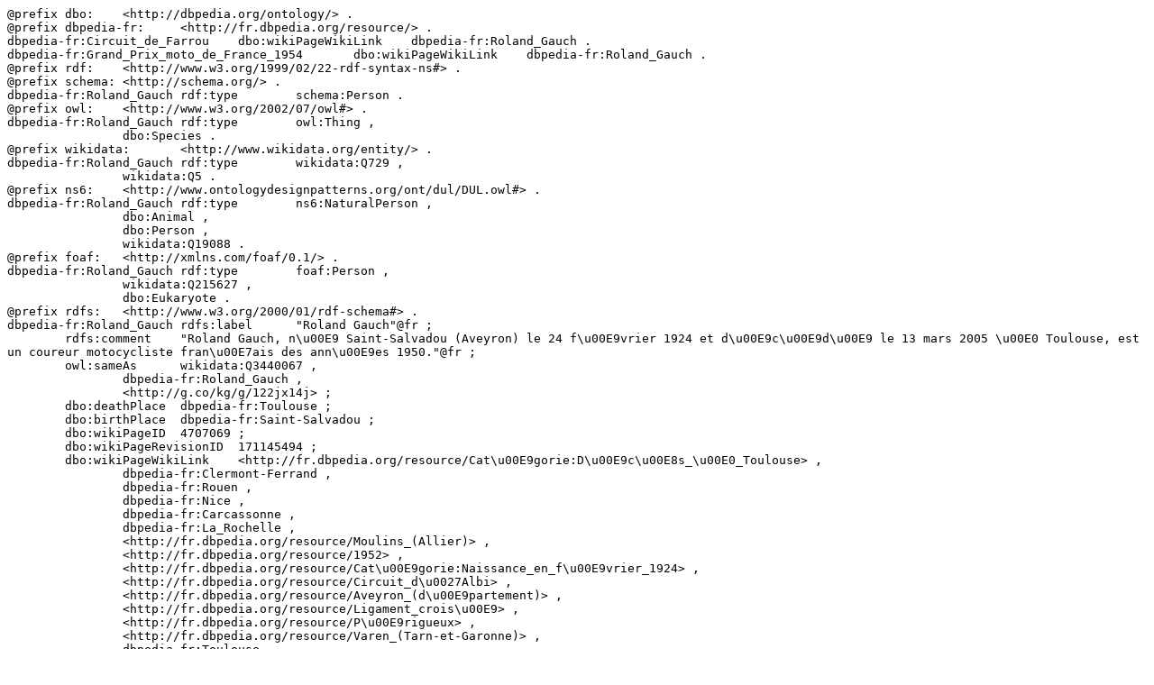

--- FILE ---
content_type: text/turtle; charset=UTF-8
request_url: http://fr.dbpedia.org/data/Roland_Gauch.ttl
body_size: 1499
content:
@prefix dbo:	<http://dbpedia.org/ontology/> .
@prefix dbpedia-fr:	<http://fr.dbpedia.org/resource/> .
dbpedia-fr:Circuit_de_Farrou	dbo:wikiPageWikiLink	dbpedia-fr:Roland_Gauch .
dbpedia-fr:Grand_Prix_moto_de_France_1954	dbo:wikiPageWikiLink	dbpedia-fr:Roland_Gauch .
@prefix rdf:	<http://www.w3.org/1999/02/22-rdf-syntax-ns#> .
@prefix schema:	<http://schema.org/> .
dbpedia-fr:Roland_Gauch	rdf:type	schema:Person .
@prefix owl:	<http://www.w3.org/2002/07/owl#> .
dbpedia-fr:Roland_Gauch	rdf:type	owl:Thing ,
		dbo:Species .
@prefix wikidata:	<http://www.wikidata.org/entity/> .
dbpedia-fr:Roland_Gauch	rdf:type	wikidata:Q729 ,
		wikidata:Q5 .
@prefix ns6:	<http://www.ontologydesignpatterns.org/ont/dul/DUL.owl#> .
dbpedia-fr:Roland_Gauch	rdf:type	ns6:NaturalPerson ,
		dbo:Animal ,
		dbo:Person ,
		wikidata:Q19088 .
@prefix foaf:	<http://xmlns.com/foaf/0.1/> .
dbpedia-fr:Roland_Gauch	rdf:type	foaf:Person ,
		wikidata:Q215627 ,
		dbo:Eukaryote .
@prefix rdfs:	<http://www.w3.org/2000/01/rdf-schema#> .
dbpedia-fr:Roland_Gauch	rdfs:label	"Roland Gauch"@fr ;
	rdfs:comment	"Roland Gauch, n\u00E9 Saint-Salvadou (Aveyron) le 24 f\u00E9vrier 1924 et d\u00E9c\u00E9d\u00E9 le 13 mars 2005 \u00E0 Toulouse, est un coureur motocycliste fran\u00E7ais des ann\u00E9es 1950."@fr ;
	owl:sameAs	wikidata:Q3440067 ,
		dbpedia-fr:Roland_Gauch ,
		<http://g.co/kg/g/122jx14j> ;
	dbo:deathPlace	dbpedia-fr:Toulouse ;
	dbo:birthPlace	dbpedia-fr:Saint-Salvadou ;
	dbo:wikiPageID	4707069 ;
	dbo:wikiPageRevisionID	171145494 ;
	dbo:wikiPageWikiLink	<http://fr.dbpedia.org/resource/Cat\u00E9gorie:D\u00E9c\u00E8s_\u00E0_Toulouse> ,
		dbpedia-fr:Clermont-Ferrand ,
		dbpedia-fr:Rouen ,
		dbpedia-fr:Nice ,
		dbpedia-fr:Carcassonne ,
		dbpedia-fr:La_Rochelle ,
		<http://fr.dbpedia.org/resource/Moulins_(Allier)> ,
		<http://fr.dbpedia.org/resource/1952> ,
		<http://fr.dbpedia.org/resource/Cat\u00E9gorie:Naissance_en_f\u00E9vrier_1924> ,
		<http://fr.dbpedia.org/resource/Circuit_d\u0027Albi> ,
		<http://fr.dbpedia.org/resource/Aveyron_(d\u00E9partement)> ,
		<http://fr.dbpedia.org/resource/Ligament_crois\u00E9> ,
		<http://fr.dbpedia.org/resource/P\u00E9rigueux> ,
		<http://fr.dbpedia.org/resource/Varen_(Tarn-et-Garonne)> ,
		dbpedia-fr:Toulouse ,
		<http://fr.dbpedia.org/resource/Ann\u00E9es_1950> ,
		<http://fr.dbpedia.org/resource/Cat\u00E9gorie:Pilote_de_moto_fran\u00E7ais> ,
		dbpedia-fr:Circuit_de_Farrou ,
		<http://fr.dbpedia.org/resource/Valence_(Dr\u00F4me)> ,
		dbpedia-fr:Footballeur ,
		<http://fr.dbpedia.org/resource/Cat\u00E9gorie:D\u00E9c\u00E8s_en_mars_2005> ,
		dbpedia-fr:Olympique_de_Marseille ,
		<http://fr.dbpedia.org/resource/Bergerac_(Dordogne)> ,
		<http://fr.dbpedia.org/resource/1956> ,
		dbpedia-fr:Cadours ,
		dbpedia-fr:Saint-Salvadou ,
		dbpedia-fr:France ,
		<http://fr.dbpedia.org/resource/2005> ,
		dbpedia-fr:Marseille ,
		dbpedia-fr:Villefranche-de-Rouergue ,
		<http://fr.dbpedia.org/resource/Cat\u00E9gorie:D\u00E9c\u00E8s_\u00E0_81_ans> ,
		dbpedia-fr:Motard ,
		dbpedia-fr:Velocette ,
		<http://fr.dbpedia.org/resource/Cat\u00E9gorie:Naissance_dans_l\u0027Aveyron> .
@prefix xsd:	<http://www.w3.org/2001/XMLSchema#> .
dbpedia-fr:Roland_Gauch	dbo:wikiPageLength	"6510"^^xsd:nonNegativeInteger .
@prefix dct:	<http://purl.org/dc/terms/> .
dbpedia-fr:Roland_Gauch	dct:subject	<http://fr.dbpedia.org/resource/Cat\u00E9gorie:Pilote_de_moto_fran\u00E7ais> ,
		<http://fr.dbpedia.org/resource/Cat\u00E9gorie:D\u00E9c\u00E8s_\u00E0_81_ans> ,
		<http://fr.dbpedia.org/resource/Cat\u00E9gorie:D\u00E9c\u00E8s_\u00E0_Toulouse> ,
		<http://fr.dbpedia.org/resource/Cat\u00E9gorie:D\u00E9c\u00E8s_en_mars_2005> ,
		<http://fr.dbpedia.org/resource/Cat\u00E9gorie:Naissance_en_f\u00E9vrier_1924> ,
		<http://fr.dbpedia.org/resource/Cat\u00E9gorie:Naissance_dans_l\u0027Aveyron> .
@prefix prop-fr:	<http://fr.dbpedia.org/property/> .
@prefix ns12:	<http://fr.dbpedia.org/resource/Mod\u00E8le:> .
dbpedia-fr:Roland_Gauch	prop-fr:wikiPageUsesTemplate	ns12:Date ,
		ns12:Date- ,
		<http://fr.dbpedia.org/resource/Mod\u00E8le:2e> ,
		<http://fr.dbpedia.org/resource/Mod\u00E8le:3e> ,
		<http://fr.dbpedia.org/resource/Mod\u00E8le:1er> ,
		<http://fr.dbpedia.org/resource/Mod\u00E8le:6e> ,
		<http://fr.dbpedia.org/resource/Mod\u00E8le:8e> ,
		<http://fr.dbpedia.org/resource/Mod\u00E8le:7e> ,
		ns12:Infobox_Biographie2 ,
		<http://fr.dbpedia.org/resource/Mod\u00E8le:5e> ,
		<http://fr.dbpedia.org/resource/Mod\u00E8le:4e> ,
		ns12:Refnec ,
		ns12:Portail .
@prefix prov:	<http://www.w3.org/ns/prov#> .
dbpedia-fr:Roland_Gauch	prov:wasDerivedFrom	<http://fr.wikipedia.org/wiki/Roland_Gauch?oldid=171145494&ns=0> ;
	prop-fr:dateDeNaissance	"1924-02-24"^^xsd:date ;
	<http://fr.dbpedia.org/property/lieuDeD\u00E9c\u00E8s>	dbpedia-fr:Toulouse ;
	prop-fr:nomDeNaissance	"Roland Bernard Honor\u00E9 Jean Roger Gauch"@fr .
@prefix wikipedia-fr:	<http://fr.wikipedia.org/wiki/> .
dbpedia-fr:Roland_Gauch	foaf:isPrimaryTopicOf	wikipedia-fr:Roland_Gauch ;
	dbo:birthName	"Roland Bernard Honor\u00E9 Jean Roger Gauch"@en ;
	dbo:abstract	"Roland Gauch, n\u00E9 Saint-Salvadou (Aveyron) le 24 f\u00E9vrier 1924 et d\u00E9c\u00E9d\u00E9 le 13 mars 2005 \u00E0 Toulouse, est un coureur motocycliste fran\u00E7ais des ann\u00E9es 1950."@fr ;
	dbo:citizenship	dbpedia-fr:France ;
	dbo:occupation	wikidata:Q3014296 .
dbpedia-fr:Saint-Salvadou	dbo:wikiPageWikiLink	dbpedia-fr:Roland_Gauch .
wikipedia-fr:Roland_Gauch	foaf:primaryTopic	dbpedia-fr:Roland_Gauch .
@prefix oa:	<http://www.w3.org/ns/oa#> .
@prefix tag-fr:	<http://fr.dbpedia.org/tag/> .
tag-fr:WdtFrResource	oa:hasTarget	dbpedia-fr:Roland_Gauch .